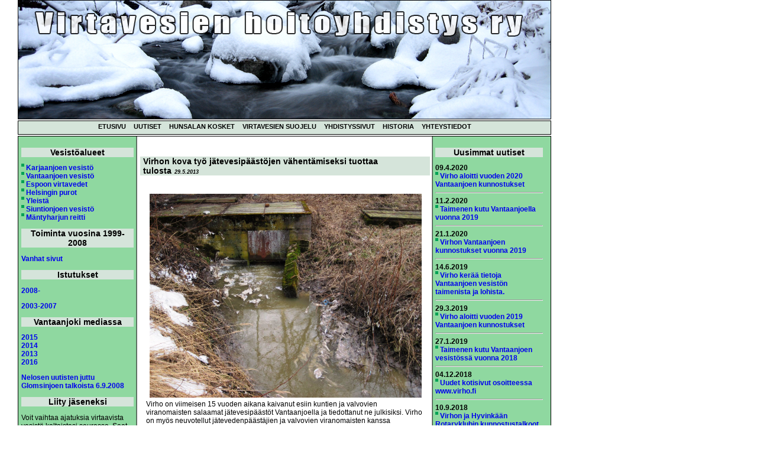

--- FILE ---
content_type: text/html; charset=iso-8859-1
request_url: https://virtavesi.com/index.php?setPage=6&nid=499
body_size: 1975
content:


<!DOCTYPE html PUBLIC "-//W3C//DTD XHTML 1.0 Strict//EN" 
"http://www.w3.org/TR/xhtml1/DTD/xhtml1-strict.dtd">
<html>
<head>
	<title>Virtavesien hoitoyhdistys ry.</title>
	<link rel="stylesheet" type="text/css" href="tyylit.css" />
	<meta http-equiv="content-type" content="text/html; charset=iso-8859-15 "/>
</head> 
<body>
	<div class="headerImage"></div>
	<div class="menuBar">
		<a class="menuBar" href="index.php">ETUSIVU</a>
		<a class="menuBar" href="index.php?setPage=1">UUTISET</a>
		<a class="menuBar" href="http://virtavesi.com/index.php?upperCatId=3&catid=42">HUNSALAN KOSKET</a>
		<a class="menuBar" href="index.php?setPage=3">VIRTAVESIEN SUOJELU</a>
		<a class="menuBar" href="index.php?setPage=4">YHDISTYSSIVUT</a>
		<a class="menuBar" href="index.php?setPage=9">HISTORIA</a>
		<a class="menuBar" href="index.php?setPage=5">YHTEYSTIEDOT</a>
	</div>
<div class="fix">
	<div class="leftContent">
		<div id="sideblock">
			<h2 id="sideheader">Vesistöalueet</h2>
			<a class="ylakategoria" href="index.php?upperCatId=3&catid=3">Karjaanjoen vesistö</a><br /><a class="ylakategoria" href="index.php?upperCatId=4&catid=4">Vantaanjoen vesistö</a><br /><a class="ylakategoria" href="index.php?upperCatId=14&catid=14">Espoon virtavedet</a><br /><a class="ylakategoria" href="index.php?upperCatId=23&catid=23">Helsingin purot</a><br /><a class="ylakategoria" href="index.php?upperCatId=39&catid=39">Yleistä</a><br /><a class="ylakategoria" href="index.php?upperCatId=46&catid=46">Siuntionjoen vesistö</a><br /><a class="ylakategoria" href="index.php?upperCatId=45&catid=45">Mäntyharjun reitti</a><br />


			<h2 id="sideheader">Toiminta vuosina 1999-2008</h2>
			<p><a href="http://virtavesi.com/vanhatsivut" target="new">Vanhat 
sivut</a></p>
				
				
					<h2 id="sideheader">Istutukset</h2>
			<p><a href="http://virtavesi.com/istutukset2008.pdf" target="new">2008-</a></p>
				<p><a href="http://virtavesi.com/vanhatsivut/istutuks.pdf" target="new">2003-2007</a></p>
							<h2 id="sideheader">Vantaanjoki mediassa</h2>
						<!-- <p><a href="http://virtavesi.com/?showNews=282">Vantaanjoki mediassa</a></p> -->
						<a href="index.php?yId=19">2015</a><br /><a href="index.php?yId=20">2014</a><br /><a href="index.php?yId=21">2013</a><br /><a href="index.php?yId=22">2016</a><br />					<p><a href="http://www.nelonen.fi/videot/uutislahetykset/default.asp?video=5247&newpage=2&c=3" target="=new">Nelosen uutisten juttu Glomsinjoen talkoista 6.9.2008</a></p>
						
	<h2 id="sideheader">Liity jäseneksi</h2>
		
<p>Voit vaihtaa ajatuksia virtaavista vesistä kaltaistesi seurassa.
Saat apua lupien ja rahoituksen hakemiseen, talkooapua ja muiden kokemuksiin perustuvia neuvoja.</p>

<p>Jäseneksi pääset, kun ilmoitat yhteystietosi sihteerille ja maksat jäsenmaksun 10 euroa tilille FI8040061040081493. Kirjoita maksun 
lisätietoja kohtaan jäsenmaksu sekä nimesi ja s-postiosoitteesi/osoitteesi.</p>
		</div>
	</div> 
	<div class="content">
		<div id="contentblock">
		<br />
<div class="header">Virhon kova työ jätevesipäästöjen  vähentämiseksi tuottaa tulosta<span class="date">29.5.2013</span></div><div class="newsentry"><p><a href="images/lisakuvat/2b.jpg"><img src="images/lisakuvat/2b.jpg" alt ="ei kuvaa" /></a></p><p></p><p>Virho on viimeisen 15 vuoden aikana kaivanut esiin kuntien ja valvovien viranomaisten salaamat jätevesipäästöt Vantaanjoella ja tiedottanut ne julkisiksi. Virho on myös neuvotellut jätevedenpäästäjien ja valvovien viranomaisten kanssa lukemattomia kertoja ja pikkuhiljaa tilanne on parantunut.<br/> <br/>Asiassa on tapahtunut käänne parempaan myös sikäli, että  viime aikoina Vantaanjoen kunnat ovat laajasti tiedottaneet muuttuneesta asenteestaan. Aiemmin kunnat ovat julistaneet, että jätevesipäästöjä ei voida kokonaan lopettaa koskaan. Viime aikoina ne ovat tiedottaneet, että tavoitteeksi on otettu jätevesipäästöjen lopettaminen kokonaan.</p><p>Jätevedenpäästäjien muuttuneesta asenteesta ja Virhosta jätevesipäästöongelman esillä pitäjänä kerrotaan mm. <a href="images/lisakuvat/Jatevesipaastoja torjutaan Vantaanjoella vesilaitosten yhteistyona a.pdf" />tässä</a> artikkelissa.</p><p>Suomen monilla vesistöillä on pahoja jätevesipäästöongelmia, joiden olemassaolosta ja suuruudesta ei ole tarkkaa tietoa, koska jätevedenpäästäjät ja valvovat viranomaiset salaavat tiedot niistä.</p><p><br/>Teksti ja kuva: Kari Stenholm<br/></div><br /><br />		</div>
	</div> <!-- end div.content -->

	<div class="rightContent">
		<div id="sideblock">
							<h2 id="sideheader">Uusimmat uutiset</h2>
			<strong>09.4.2020</strong><br /><a class="ylakategoria" href="?showNews=763 ">Virho aloitti vuoden 2020 Vantaanjoen kunnostukset</a><br /><hr /><strong>11.2.2020</strong><br /><a class="ylakategoria" href="?showNews=762 ">Taimenen kutu Vantaanjoella vuonna 2019</a><br /><hr /><strong>21.1.2020</strong><br /><a class="ylakategoria" href="?showNews=761 ">Virhon Vantaanjoen kunnostukset vuonna 2019</a><br /><hr /><strong>14.6.2019</strong><br /><a class="ylakategoria" href="?showNews=760 ">Virho kerää tietoja Vantaanjoen vesistön taimenista ja lohista.</a><br /><hr /><strong>29.3.2019</strong><br /><a class="ylakategoria" href="?showNews=759 ">Virho aloitti vuoden 2019 Vantaanjoen kunnostukset</a><br /><hr /><strong>27.1.2019</strong><br /><a class="ylakategoria" href="?showNews=758 ">Taimenen kutu Vantaanjoen vesistössä vuonna 2018</a><br /><hr /><strong>04.12.2018</strong><br /><a class="ylakategoria" href="?showNews=756 ">Uudet kotisivut osoitteessa www.virho.fi</a><br /><hr /><strong>10.9.2018</strong><br /><a class="ylakategoria" href="?showNews=754 ">Virhon ja Hyvinkään Rotaryklubin kunnostustalkoot Vantaanjoella 8.9.2018</a><br /><hr /><strong>15.7.2018</strong><br /><a class="ylakategoria" href="?showNews=753 ">Virho kunnostaa Vantaanjoen vesistöä</a><br /><hr /><strong>06.6.2018</strong><br /><a class="ylakategoria" href="?showNews=752 ">Talkookalenteri, 2018</a><br /><hr />		</div>
	</div>

	<div class="footer">Suunnittelu & toteutus <a 
href="http://monitaituri.fi/">JS-Monitaiturit 
Tmi</a> 
Pete 
Pajuheimo
</div>
</div> <!-- div.fix -->
</body>
</html>


--- FILE ---
content_type: text/css
request_url: https://virtavesi.com/tyylit.css
body_size: 609
content:
body {
	margin-top: 0px;
	margin-left: 30px;
	padding: 0px;
	font-family: verdana, sans-serif;
	font-size: 12px;
	background-color: #ffffff;
}
div.fix {
	width: 900px;
	background-image: url("images/fix.jpg");
	background-repeat: repeat-y; 
	border: 1px solid black;
	margin-top: 2px;
}

/*** div body ****/
div.headerImage {
	width: 900px;
	height: 200px;
	border: 1px solid black;
	background-image: url("images/otsikko/tammikuu.jpg");
}
h1 {
	font-size: 16px;
}
h2 {
	font-size: 14px;
}
a {
	size: 13px;
	font-weight: bold;
	text-decoration: none;
}
a:hover {
	color: black;
}


/**** div menuBar ****/
div.menuBar {
	margin-top: 2px;
	width: 900px;
	height: 20px;
	border: 1px solid black;
	background-color: #d5e4da;
	padding-top: 2px;
	text-align: center;
}
a.menuBar {
	margin-left: 5px;
	margin-right: 5px;
	font-size: 11px;
	font-weight: bold;
	text-decoration: none;
	color: black;
}
a.menuBar:hover {
	color: #cccccc;
}

/**** div leftContent ****/
div.leftContent {
	float:	left;
	margin-top: 2px;
	width: 200px;
	/* border: 1px solid black; */
}

/**** div content ****/
div.content {
	margin-left: 1px;
	float:	left;
	width: 500px;
	/*border-left: 1px solid black;
	border-right: 1px solid black;*/
}
#contentblock {
	margin-top: 15px;
	padding: 5px;
	/* border: 1px solid black;
	 text-align: justify; */
}
#sideblock {
	padding: 5px;
}
#sideheader {
	background-color: #d5e4da;
	font-size: 14px;
	text-align: center;
}
p.sideheader {
	background-color: #d5e4da;
	padding: 2px;
}
span.sideheader {
	font-size: 10px;
}
div.contentHeaderImage {
	background-image: url("images/etusivukuva.jpg");
	width: 485px;
	height: 150px;
}
img {
	max-width: 460px;
	float: right;
	margin: 4px;
}
img.alkukuva {
	margin-bottom: 5px;
	max-width: 500px;
}
img.leipiskuva {
	float: right;
	margin: 4px;
}
img.paakuva {
	max-width: 460px;
	margin: 4px;
}

img.yhttied {
	width: 110px;
	margin: 0px;
	padding: 0px;	
}

td {
	/* border: 1px solid black; */
	padding: 2px;
}

/**** div rightContent ****/
div.rightContent {
	margin-top: 2px;
	width: 192px;
	margin-left: 700px;
	 /* border: 1px solid black; */ 
}
div.header {
	padding-left: 5px;
	padding-right: 5px;
	font-size: 14px;
	font-weight: bold;
	background-color: #d5e4da;
}
span.date {
	margin-left: 5px;
	font-size: 9px;
	font-style: italic;
}
div.newsentry {
	margin-top: 5px;
	/* text-align: justify; */
	padding: 10px;
}


/**** div footer ****/
div.footer {
	clear: both;
	height: 1px;
	font-size: 10px;
	text-align: center;
}




a.ylakategoria {
	margin-top: 2px;
	padding-left: 8px;
	background-image: url("./images/dot.gif");
	background-repeat: no-repeat;
}
a.alakategoria {
	margin-top: 2px;
	padding-left: 8px;
	margin-left: 5px;
	background-image: url("./images/dot.gif");
	background-repeat: no-repeat;
